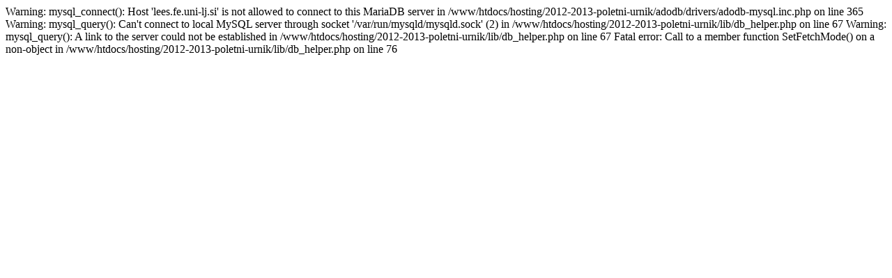

--- FILE ---
content_type: text/html
request_url: http://2012-2013-poletni-urnik.fe.uni-lj.si/prof.php
body_size: 686
content:

Warning: mysql_connect(): Host 'lees.fe.uni-lj.si' is not allowed to connect to this MariaDB server in /www/htdocs/hosting/2012-2013-poletni-urnik/adodb/drivers/adodb-mysql.inc.php on line 365

Warning: mysql_query(): Can't connect to local MySQL server through socket '/var/run/mysqld/mysqld.sock' (2) in /www/htdocs/hosting/2012-2013-poletni-urnik/lib/db_helper.php on line 67

Warning: mysql_query(): A link to the server could not be established in /www/htdocs/hosting/2012-2013-poletni-urnik/lib/db_helper.php on line 67

Fatal error: Call to a member function SetFetchMode() on a non-object in /www/htdocs/hosting/2012-2013-poletni-urnik/lib/db_helper.php on line 76
